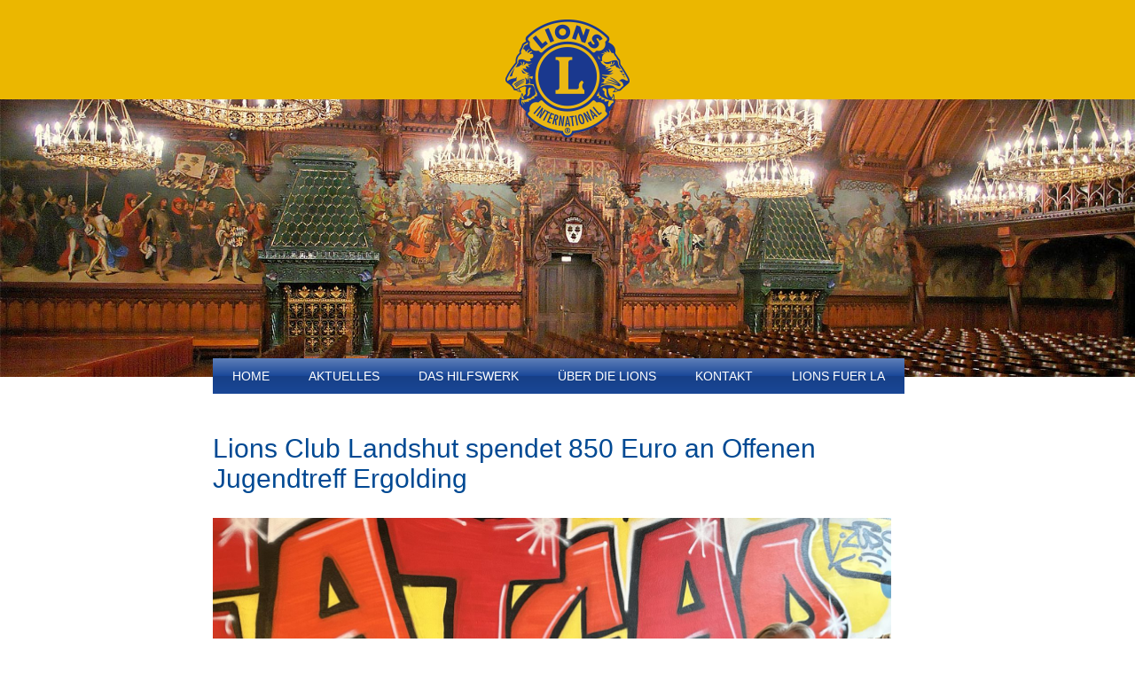

--- FILE ---
content_type: text/html; charset=UTF-8
request_url: https://www.lionsclub-landshut.de/lions-club-landshut-spendet-850-euro-an-offenen-jugendtreff-ergolding/
body_size: 4170
content:
<!DOCTYPE html><html
class=no-js lang=de><head><meta
charset="UTF-8"><meta
name="viewport" content="width=device-width, initial-scale=1.0"><link
rel="shortcut icon" href=https://www.lionsclub-landshut.de/wp-content/themes/lionsclub/favicon.ico><link
rel=stylesheet type=text/css media=all href=https://www.lionsclub-landshut.de/wp-content/themes/lionsclub/style.css><!--[if lt IE 9]> <script src=https://www.lionsclub-landshut.de/wp-content/themes/lionsclub/assets/js/html5shiv.js></script> <![endif]--><meta
name="description" content="Lions Club Landshut: We serve – Wir dienen"><meta
name='robots' content='index, follow, max-image-preview:large, max-snippet:-1, max-video-preview:-1'><title>Lions Club Landshut spendet 850 Euro an Offenen Jugendtreff Ergolding - Lions Club Landshut</title><link
rel=canonical href=https://www.lionsclub-landshut.de/lions-club-landshut-spendet-850-euro-an-offenen-jugendtreff-ergolding/ ><meta
property="og:locale" content="de_DE"><meta
property="og:type" content="article"><meta
property="og:title" content="Lions Club Landshut spendet 850 Euro an Offenen Jugendtreff Ergolding - Lions Club Landshut"><meta
property="og:description" content="Landshut. Der Lions Club Landshut hat 850 Euro an den Offenen Jugendtreff (OJT) Ergolding gespendet. [&hellip;]"><meta
property="og:url" content="https://www.lionsclub-landshut.de/lions-club-landshut-spendet-850-euro-an-offenen-jugendtreff-ergolding/"><meta
property="og:site_name" content="Lions Club Landshut"><meta
property="article:published_time" content="2023-03-03T12:11:42+00:00"><meta
property="article:modified_time" content="2023-03-03T12:11:44+00:00"><meta
property="og:image" content="https://www.lionsclub-landshut.de/wp-content/uploads/2023/03/Lions-Spende-Offener-Jugendtreff-Ergolding.jpeg"><meta
property="og:image:width" content="2048"><meta
property="og:image:height" content="1536"><meta
property="og:image:type" content="image/jpeg"><meta
name="author" content="sadg aGge"><meta
name="twitter:card" content="summary_large_image"> <script type=application/ld+json class=yoast-schema-graph>{"@context":"https://schema.org","@graph":[{"@type":"Article","@id":"https://www.lionsclub-landshut.de/lions-club-landshut-spendet-850-euro-an-offenen-jugendtreff-ergolding/#article","isPartOf":{"@id":"https://www.lionsclub-landshut.de/lions-club-landshut-spendet-850-euro-an-offenen-jugendtreff-ergolding/"},"author":{"name":"sadg aGge","@id":"https://www.lionsclub-landshut.de/#/schema/person/968582d7666b35149dda3f5501e6410b"},"headline":"Lions Club Landshut spendet 850 Euro an Offenen Jugendtreff Ergolding","datePublished":"2023-03-03T12:11:42+00:00","dateModified":"2023-03-03T12:11:44+00:00","mainEntityOfPage":{"@id":"https://www.lionsclub-landshut.de/lions-club-landshut-spendet-850-euro-an-offenen-jugendtreff-ergolding/"},"wordCount":286,"image":{"@id":"https://www.lionsclub-landshut.de/lions-club-landshut-spendet-850-euro-an-offenen-jugendtreff-ergolding/#primaryimage"},"thumbnailUrl":"https://www.lionsclub-landshut.de/wp-content/uploads/2023/03/Lions-Spende-Offener-Jugendtreff-Ergolding.jpeg","inLanguage":"de"},{"@type":"WebPage","@id":"https://www.lionsclub-landshut.de/lions-club-landshut-spendet-850-euro-an-offenen-jugendtreff-ergolding/","url":"https://www.lionsclub-landshut.de/lions-club-landshut-spendet-850-euro-an-offenen-jugendtreff-ergolding/","name":"Lions Club Landshut spendet 850 Euro an Offenen Jugendtreff Ergolding - Lions Club Landshut","isPartOf":{"@id":"https://www.lionsclub-landshut.de/#website"},"primaryImageOfPage":{"@id":"https://www.lionsclub-landshut.de/lions-club-landshut-spendet-850-euro-an-offenen-jugendtreff-ergolding/#primaryimage"},"image":{"@id":"https://www.lionsclub-landshut.de/lions-club-landshut-spendet-850-euro-an-offenen-jugendtreff-ergolding/#primaryimage"},"thumbnailUrl":"https://www.lionsclub-landshut.de/wp-content/uploads/2023/03/Lions-Spende-Offener-Jugendtreff-Ergolding.jpeg","datePublished":"2023-03-03T12:11:42+00:00","dateModified":"2023-03-03T12:11:44+00:00","author":{"@id":"https://www.lionsclub-landshut.de/#/schema/person/968582d7666b35149dda3f5501e6410b"},"breadcrumb":{"@id":"https://www.lionsclub-landshut.de/lions-club-landshut-spendet-850-euro-an-offenen-jugendtreff-ergolding/#breadcrumb"},"inLanguage":"de","potentialAction":[{"@type":"ReadAction","target":["https://www.lionsclub-landshut.de/lions-club-landshut-spendet-850-euro-an-offenen-jugendtreff-ergolding/"]}]},{"@type":"ImageObject","inLanguage":"de","@id":"https://www.lionsclub-landshut.de/lions-club-landshut-spendet-850-euro-an-offenen-jugendtreff-ergolding/#primaryimage","url":"https://www.lionsclub-landshut.de/wp-content/uploads/2023/03/Lions-Spende-Offener-Jugendtreff-Ergolding.jpeg","contentUrl":"https://www.lionsclub-landshut.de/wp-content/uploads/2023/03/Lions-Spende-Offener-Jugendtreff-Ergolding.jpeg","width":2048,"height":1536},{"@type":"BreadcrumbList","@id":"https://www.lionsclub-landshut.de/lions-club-landshut-spendet-850-euro-an-offenen-jugendtreff-ergolding/#breadcrumb","itemListElement":[{"@type":"ListItem","position":1,"name":"Home","item":"https://www.lionsclub-landshut.de/"},{"@type":"ListItem","position":2,"name":"Lions Club Landshut spendet 850 Euro an Offenen Jugendtreff Ergolding"}]},{"@type":"WebSite","@id":"https://www.lionsclub-landshut.de/#website","url":"https://www.lionsclub-landshut.de/","name":"Lions Club Landshut","description":"Eine weitere WordPress-Seite","potentialAction":[{"@type":"SearchAction","target":{"@type":"EntryPoint","urlTemplate":"https://www.lionsclub-landshut.de/?s={search_term_string}"},"query-input":{"@type":"PropertyValueSpecification","valueRequired":true,"valueName":"search_term_string"}}],"inLanguage":"de"},{"@type":"Person","@id":"https://www.lionsclub-landshut.de/#/schema/person/968582d7666b35149dda3f5501e6410b","name":"sadg aGge"}]}</script> <link
rel=dns-prefetch href=//www.lionsclub-landshut.de><link
rel=alternate title="oEmbed (JSON)" type=application/json+oembed href="https://www.lionsclub-landshut.de/wp-json/oembed/1.0/embed?url=https%3A%2F%2Fwww.lionsclub-landshut.de%2Flions-club-landshut-spendet-850-euro-an-offenen-jugendtreff-ergolding%2F"><link
rel=alternate title="oEmbed (XML)" type=text/xml+oembed href="https://www.lionsclub-landshut.de/wp-json/oembed/1.0/embed?url=https%3A%2F%2Fwww.lionsclub-landshut.de%2Flions-club-landshut-spendet-850-euro-an-offenen-jugendtreff-ergolding%2F&#038;format=xml"><style id=wp-img-auto-sizes-contain-inline-css>img:is([sizes=auto i],[sizes^="auto," i]){contain-intrinsic-size:3000px 1500px}
/*# sourceURL=wp-img-auto-sizes-contain-inline-css */</style><link
rel=stylesheet id=royal-css-css href='https://www.lionsclub-landshut.de/wp-content/themes/lionsclub/assets/css/royalslider.css?ver=6.9' type=text/css media=all><link
rel=stylesheet id=rs-minimal-white-css href='https://www.lionsclub-landshut.de/wp-content/themes/lionsclub/assets/css/rs-minimal-white.css?ver=6.9' type=text/css media=all><link
rel=stylesheet id=wp-block-library-css href='https://www.lionsclub-landshut.de/wp-includes/css/dist/block-library/style.min.css?ver=6.9' type=text/css media=all><style id=wp-block-library-inline-css>/*wp_block_styles_on_demand_placeholder:69764c8e989db*/
/*# sourceURL=wp-block-library-inline-css */</style><style id=classic-theme-styles-inline-css>/*! This file is auto-generated */
.wp-block-button__link{color:#fff;background-color:#32373c;border-radius:9999px;box-shadow:none;text-decoration:none;padding:calc(.667em + 2px) calc(1.333em + 2px);font-size:1.125em}.wp-block-file__button{background:#32373c;color:#fff;text-decoration:none}
/*# sourceURL=/wp-includes/css/classic-themes.min.css */</style><link
rel=stylesheet id=wp-pagenavi-css href='https://www.lionsclub-landshut.de/wp-content/plugins/wp-pagenavi/pagenavi-css.css?ver=2.70' type=text/css media=all><link
rel=stylesheet id=wp-block-paragraph-css href='https://www.lionsclub-landshut.de/wp-includes/blocks/paragraph/style.min.css?ver=6.9' type=text/css media=all> <script src=https://www.lionsclub-landshut.de/wp-content/cache/minify/818c0.js></script> <link
rel=https://api.w.org/ href=https://www.lionsclub-landshut.de/wp-json/ ><link
rel=alternate title=JSON type=application/json href=https://www.lionsclub-landshut.de/wp-json/wp/v2/posts/1651><link
rel=EditURI type=application/rsd+xml title=RSD href=https://www.lionsclub-landshut.de/xmlrpc.php?rsd><meta
name="generator" content="WordPress 6.9"><link
rel=shortlink href='https://www.lionsclub-landshut.de/?p=1651'></head><body
class="wp-singular post-template-default single single-post postid-1651 single-format-standard wp-theme-lionsclub"><header><div
class="container_fullWidth background"><div
class="container g-12"></div></div><div
class="container centered g-12"><a
href=https://www.lionsclub-landshut.de/home> <img
class=logo src=https://www.lionsclub-landshut.de/wp-content/themes/lionsclub/assets/images/logo_lionsclub.png alt="Lions Club Landshut Logo" width=140 height=133></a></div><div
class="container_fullWidth headerpic">
<img
class=g-12 src=https://www.lionsclub-landshut.de/wp-content/uploads/2015/11/Headerbild_Rathausprunksaal.jpg alt></div><div
class="container centered g-12"><nav
class="pagenav show"><ul
id=menu-menu1 class=menu><li
id=menu-item-26 class="menu-item menu-item-type-post_type menu-item-object-page menu-item-home menu-item-26"><a
href=https://www.lionsclub-landshut.de/ >HOME</a></li>
<li
id=menu-item-25 class="menu-item menu-item-type-post_type menu-item-object-page menu-item-25"><a
href=https://www.lionsclub-landshut.de/aktuelles/ >AKTUELLES</a></li>
<li
id=menu-item-23 class="menu-item menu-item-type-post_type menu-item-object-page menu-item-23"><a
href=https://www.lionsclub-landshut.de/das-hilfswerk/ >DAS HILFSWERK</a></li>
<li
id=menu-item-22 class="menu-item menu-item-type-post_type menu-item-object-page menu-item-has-children menu-item-22"><a
href=https://www.lionsclub-landshut.de/ueber-die-lions/ >ÜBER DIE LIONS</a><ul
class=sub-menu>
<li
id=menu-item-124 class="menu-item menu-item-type-post_type menu-item-object-page menu-item-124"><a
href=https://www.lionsclub-landshut.de/ueber-die-lions/clubdaten/ >CLUBDATEN</a></li>
<li
id=menu-item-123 class="menu-item menu-item-type-post_type menu-item-object-page menu-item-123"><a
href=https://www.lionsclub-landshut.de/ueber-die-lions/vorstand/ >VORSTAND</a></li>
<li
id=menu-item-122 class="menu-item menu-item-type-post_type menu-item-object-page menu-item-122"><a
href=https://www.lionsclub-landshut.de/ueber-die-lions/mitglieder/ >MITGLIEDER</a></li>
<li
id=menu-item-121 class="menu-item menu-item-type-post_type menu-item-object-page menu-item-121"><a
href=https://www.lionsclub-landshut.de/ueber-die-lions/praesidenten/ >PRÄSIDENTEN</a></li></ul>
</li>
<li
id=menu-item-21 class="menu-item menu-item-type-post_type menu-item-object-page menu-item-21"><a
href=https://www.lionsclub-landshut.de/kontakt/ >KONTAKT</a></li>
<li
id=menu-item-93 class="menu-item menu-item-type-post_type menu-item-object-page menu-item-93"><a
href=https://www.lionsclub-landshut.de/lions-fuer-la/ >LIONS FUER LA</a></li></ul></nav></div></header><div
class=inhalt><div
class="g-12 container pt-3"><div
class="col pr-1-2 single"><h3>Lions Club Landshut spendet 850 Euro an Offenen Jugendtreff Ergolding</h3></br><img
width=2048 height=1536 src=https://www.lionsclub-landshut.de/wp-content/uploads/2023/03/Lions-Spende-Offener-Jugendtreff-Ergolding.jpeg class="attachment-homever size-homever wp-post-image" alt decoding=async fetchpriority=high srcset="https://www.lionsclub-landshut.de/wp-content/uploads/2023/03/Lions-Spende-Offener-Jugendtreff-Ergolding.jpeg 2048w, https://www.lionsclub-landshut.de/wp-content/uploads/2023/03/Lions-Spende-Offener-Jugendtreff-Ergolding-300x225.jpeg 300w, https://www.lionsclub-landshut.de/wp-content/uploads/2023/03/Lions-Spende-Offener-Jugendtreff-Ergolding-1024x768.jpeg 1024w, https://www.lionsclub-landshut.de/wp-content/uploads/2023/03/Lions-Spende-Offener-Jugendtreff-Ergolding-768x576.jpeg 768w, https://www.lionsclub-landshut.de/wp-content/uploads/2023/03/Lions-Spende-Offener-Jugendtreff-Ergolding-1536x1152.jpeg 1536w" sizes="(max-width: 2048px) 100vw, 2048px"></br></br><p><strong>Landshut</strong>. Der Lions Club Landshut hat 850 Euro an den Offenen Jugendtreff (OJT) Ergolding gespendet. Bei einem Besuch in den Räumen der Pauluskirchengemeinde am Martin-Luther-Platz überreichten Lions-Präsident Roland Kramschuster und zweiter Vizepräsident Andreas Köhl den Betrag an Diakonin Julia Rotter und das OJT-Team. Das Geld wird zum Ausbau des Programms für den stetig wachsenden Jugendtreffs verwendet – unter anderem für die Fortsetzung eines Gartenprojekts, bei dem die jungen Menschen in selbst angelegten Hochbeeten Lebensmittel anbauen.</p><div
style=height:16px aria-hidden=true class=wp-block-spacer></div><p>„Der Offene Jugendtreff Ergolding ist ein hervorragendes pädagogisches Angebot, das Kinder und Jugendliche in vielen verschiedenen Lebensbereichen anspricht und ihnen wertvolle Impulse zu Themen wie Nachhaltigkeit und aktiver, gesellschaftlicher Beteiligung gibt“, sagte Kramschuster. „Weil die interessanten Aktivitäten rund um Spielen, Musik, Kreativität und Freunde treffen bei Essen und Getränken immer mehr junge Besucher anziehen, unterstützen wir gerne, damit in dieser attraktiven Location ein umfangreiches Programm realisiert werden kann“, sagte Köhl.</p><div
style=height:16px aria-hidden=true class=wp-block-spacer></div><p>Das OJT-Team um Diakonin Julia Rotter, einen weiteren hauptamtlichen Mitarbeiter und ehrenamtliche Helfer lädt jeden Freitag ab 17 Uhr Mädchen und Jungen ab 10 Jahren in den Treff mit Sofa, Kickerkasten und Bar zu Snacks, Getränken, Musik, Spielen und Special-Events ein. Seit November 2022 nehmen regelmäßig bis zu 30 Kinder und Jugendliche teil.</p><div
style=height:16px aria-hidden=true class=wp-block-spacer></div><p>Unter dem Motto „We serve – wir dienen“ unterstützt der Lions Club Landshut seit 60 Jahren Sozialprojekte, Bildungs- und Umweltinitiativen sowie die Kulturlandschaft in der Region.</p><div
style=height:16px aria-hidden=true class=wp-block-spacer></div><p>Bildtext:<br>Freuen sich über Unterstützung für das bunte Programm im Jugendtreff Ergolding (von links): Lilly Hutsteiner (Ehrenamtliche), Lions-Präsident Roland Kramschuster, Vanessa Wels (Ehrenamtliche), Matthias Tienda (hauptamtlicher OJT-Mitarbeiter), Diakonin Julia Rotter und zweiter Lions-Vizepräsident Andreas Köhl. (Foto: Lions Club Landshut)</p><a
class="bluetext pt-1" href=../ style=display:block;>> Zurück zur Übersicht</a></div></div><footer><div
class="container centered pt-4">
<img
class=sep src=https://www.lionsclub-landshut.de/wp-content/themes/lionsclub/assets/images/separation.png alt="Lions Club Logo" width=780 height=50><div
class="g-12 bluetext">
<a
class=footer href=https://www.lionsclub-landshut.de/kontakt/ >Kontakt</a> |
<a
class=footer href=https://www.lionsclub-landshut.de/impressum/ >Impressum</a> |
<a
class=footer href=https://www.lionsclub-landshut.de/datenschutz/ >Datenschutz</a></div><p
class=footerp>Copyright © 2021 Lions Club Landshut. Alle Rechte vorbehalten.<br>
© Webdesign und Development von RaapSteinert GmbH</p></div></footer></div> <script type=speculationrules>{"prefetch":[{"source":"document","where":{"and":[{"href_matches":"/*"},{"not":{"href_matches":["/wp-*.php","/wp-admin/*","/wp-content/uploads/*","/wp-content/*","/wp-content/plugins/*","/wp-content/themes/lionsclub/*","/*\\?(.+)"]}},{"not":{"selector_matches":"a[rel~=\"nofollow\"]"}},{"not":{"selector_matches":".no-prefetch, .no-prefetch a"}}]},"eagerness":"conservative"}]}</script> <script src=https://www.lionsclub-landshut.de/wp-content/cache/minify/1028d.js></script> </body></html>

--- FILE ---
content_type: text/css
request_url: https://www.lionsclub-landshut.de/wp-content/themes/lionsclub/style.css
body_size: 3556
content:
 /*
Theme Name: Lions Club Landshut
Theme URI: https://www.lionsclub-landshut.de
Description: Lions Club Landshut
Version: 1.1
Author: RaapSteinert Kommunikation GmbH
Author URI: https://www.raap-steinert.de
*/

/*! normalize.css v3.0.1 | MIT License | git.io/normalize */
/**
 * 1. Set default font family to sans-serif.
 * 2. Prevent iOS text size adjust after orientation change, without disabling
 *    user zoom.
 */
html {
  font-family: Arial, sans-serif;
  font-style: normal;
  font-weight: 300;
  color:#766a62;
  font-size: 62.5%;
  -ms-text-size-adjust: 100%;
  /* 2 */
  -webkit-text-size-adjust: 100%;
  /* 2 */
  /* -webkit-backface-visibility:hidden; */
  -webkit-font-smoothing: subpixel-antialiased;
}


* {
margin: 0;
padding: 0;
}


/**
 * Remove default margin.
 */
body {
  margin: 0;
  font-size:1.5rem;

}

/* HTML5 display definitions
   ========================================================================== */
/**
 * Correct `block` display not defined for any HTML5 element in IE 8/9.
 * Correct `block` display not defined for `details` or `summary` in IE 10/11 and Firefox.
 * Correct `block` display not defined for `main` in IE 11.
 */
article,
aside,
details,
figcaption,
figure,
footer,
header,
hgroup,
main,
nav,
section,
summary {
  display: block;
}

/**
 * 1. Correct `inline-block` display not defined in IE 8/9.
 * 2. Normalize vertical alignment of `progress` in Chrome, Firefox, and Opera.
 */
audio,
canvas,
progress,
video {
  display: inline-block;
  /* 1 */
  vertical-align: baseline;
  /* 2 */
}

/**
 * Prevent modern browsers from displaying `audio` without controls.
 * Remove excess height in iOS 5 devices.
 */
audio:not([controls]) {
  display: none;
  height: 0;
}

/**
 * Address `[hidden]` styling not present in IE 8/9/10.
 * Hide the `template` element in IE 8/9/11, Safari, and Firefox < 22.
 */
[hidden],
template {
  display: none;
}

/* Links
   ========================================================================== */


a {
  background: transparent;
  text-decoration:none;
  color:inherit;

}

/**
 * Improve readability when focused and also mouse hovered in all browsers.
 */
a:active,
a:hover {
  outline: 0;
}

/* Text-level semantics
   ========================================================================== */
/**
 * Address styling not present in IE 8/9/10/11, Safari, and Chrome.
 */
abbr[title] {
  border-bottom: 1px dotted;
}

/**
 * Address style set to `bolder` in Firefox 4+, Safari, and Chrome.
 */
b,
strong {
  font-weight: bold;
}

/**
 * Address styling not present in Safari and Chrome.
 */
dfn {
  font-style: italic;
}

/**
 * Address variable `h1` font-size and margin within `section` and `article`
 * contexts in Firefox 4+, Safari, and Chrome.
 */
 h1{
 font-family:Arial, sans-serif;
 font-size: 50px;
 font-size: 5.0rem;
 font-weight:300;
 margin-top:10px;
 margin-bottom:10px;
 }

 h2{
 font-family:Arial, sans-serif;
 font-size:26px;
 font-size:2.6rem;
 color:#004993;
 font-weight:300;
 margin:10px 0 30px 0;
 text-transform:uppercase;
}

 h3{
 font-family:Arial, sans-serif;
 font-size:30px;
 font-size:3.0rem;
 color:#004993;
 font-weight:300;
 margin:10px 0 10px 0;
}

 h4{
 margin-top:10px;
 margin-bottom:10px;
 font-size:15px;
 font-size:1.5rem;
 font-weight:300;
 }

 h6{
 color:#004993;
 font-size:14px;
 font-size: 1.4rem;
 margin:0;
 margin-top:10px;
 margin-bottom:10px;
 }

 h5{
 font-family:Arial, sans-serif;
 font-size:16px;
 font-size:1.6rem;
 font-weight:300;
 line-height:20px;
 line-height:2rem;
 margin-top:10px;
 margin-bottom:10px;
 }

 .bluetext{
 color:#004993 !important;
 }

p{
font-family: Arial, sans-serif;
font-size:14px;
font-size:1.4rem;
line-height: 2rem;
}

img {
height: auto;
max-width: 100%;
}

img {
    border: 0 none;
}

#imp_re{
	margin-top: 50px;
}

img.wp-post-image,
img.teaser-image {
	width: 100%;
	height: unset;
	max-width: unset;
	object-fit: cover;
}

/*CONTAINER*/
.container_fullWidth{
position:relative;
width:100%
}

.container_fullWidth::after{
clear:both;
content: "";
display: table;
}

.container{
 max-width:800px;
 margin:0 auto;
 width:100%;
}

.container::after{
clear:both;
content: "";
display:table;
}

.centered{
	text-align:center
}

	.col{
		float:left;
	}

	#newsmain{
		width:100%;
		height:100%;
	}
/**/


.justify li{
	margin-left:15px;
}

.logo{
	margin-top:-90px;
	position:absolute;
	text-align:center;
	z-index:200;
	left:50%;
	width:140px;
	margin-left:-70px;
}

.background{
	height:112px;
	background-color:#ebb700;
}

.headerpic{
	height:100%;
	overflow:hidden;
	}

.menu a{
	background-color:#1a4899;
	color:white;
 	padding: 10px 22px !important;
	-moz-border-bottom-colors: none;
    -moz-border-left-colors: none;
    -moz-border-right-colors: none;
    -moz-border-top-colors: none;
    background-clip: padding-box;
	display:inline-block;
	float:left;
    background-image: linear-gradient(to bottom, rgba(255, 255, 255, 0.3), rgba(255, 255, 255, 0) 50%, rgba(0, 0, 0, 0.12) 51%, rgba(0, 0, 0, 0.02));
}

.menu a:hover{
	background-color:#001e52;
	color:#fff;
}

.current-menu-item a{
	background-color:#efc531;
	 color: #1a4899;
}

.menu-item-has-children a:hover{
background-color:#efc531;
color:#1a4899;
}


nav li{
	position:relative;
	z-index: 900;
	font-family:Arial, sans-serif;
	font-size:14px;
	font-size:1.4rem;
	display:inline;
	padding-bottom:0;
}

nav{
	margin-top:-24px;
}

.text{
	color:#00338d;
}

.post-pic{
	width:100%;
	height:100%;
}

.date{
	padding-top:20px;
}

.line{
	padding-bottom:40px;
}

.spendenbg{
	background-image:url("assets/images/lionshead2.jpg");
	background-color:#e5edf4;
	background-position:right;
	background-repeat:no-repeat;
	clear:both;
}

.bgsp{
	float:right;
}

.footer{
	padding-right:10px;
	padding-left: 10px;
	font-size:1.6rem;
}

.sep{
	padding-bottom:20px;
	padding-top:30px;
}

.footerp{
	font-size:1.1rem;
	padding-bottom:20px;
	padding-top:20px;
}

.termine{
	padding-bottom: 70px;
}

.condate{
	float: left;
    padding-right: 16px;
}

.aktdate{
	margin-top: -10px;
}

.news{
	padding-top:40px;
}


.news p{
	margin:0;
}

.hilf{
	text-align:justify;
}

li{
	padding-bottom:20px;
	font-size:15px;
	font-size:1.5rem;
	line-height:20px;
	line-height:2rem;

}

.spend h1{
	margin-top:10px;
}

.spend{
	position:relative;
}

.newblue h2{
	color:#294998;

}

.vorsitz p{
	margin:4px;
}

.justify{
	text-align:justify;
}

.kon h6{
	padding-bottom:10px;
	margin:0;
}


.textal{
	text-align:right;
	line-height:2rem;
}

.textnew{
	line-height:2rem;
}


.impressum h3{
	padding-top:2.333%;
}

.impressum h1{
	color:#004993;
}

.login{
	float:right;
	margin-top:30px;
	text-align:right;
}

.login:hover{
	text-decoration:underline;
}

.dlitem{
	float:left;
	margin-top:40px;
	border:2px solid #ebb700;
	position:relative;
}

.dlitem a{
	display:block;
	height:100%;
	padding:10rem 2rem;

  -webkit-transition: background .5s ease-out;
  -moz-transition: background .5s ease-out;
  -o-transition: background .5s ease-out;
  transition: background .5s ease-out;
}

.kon{
	margin:0 auto;
	text-align:center;
}
.dlitem a:hover{
	background:#ebb700;
	color:#00338d;
}


/* Page Navigation */
.pagenav.show{
	display:block;
	z-index:200;
}
.pagenav ul {
  list-style: none;
  padding: 0;
}
.pagenav > ul {
  display: table;
  position:relative;
}
.pagenav li {

  text-align: center;
}
.pagenav li:hover .sub-nav-container > .sub-menu, .pagenav li:hover .sub-nav-container{
  display: block;
}

.pagenav li.menu-item-has-children:hover + .mainhover{
	margin-top:-40px;
}

.pagenav li:active > ul{
	display:block;
}

.pagenav .sub-nav-container {
  display: none;
  position: absolute;
  z-index: 110;
}
.pagenav .sub-menu {
    display: none;
	background:#fff;
    padding-top: 0 !important;
    position: absolute;
	top:55px;
    z-index: 9999;
	border-bottom:1px solid #efc531;
	width:780px;
}

.pagenav .sub-menu li {
  display: inline-block;
    padding-left: 4.5px;
    padding-top: 10px;
	padding-right:35px;

}
.pagenav .sub-menu li:first-child a {
  border-top: none;
}
.sub-menu .current-menu-item a{
	background-color:rgba(0, 0, 0, 0);
	color: #efc531 !important;
}

.pagenav .sub-menu a:active{
	display:block !Important;
}
.pagenav .sub-menu a {
  background: rgba(0, 0, 0, 0) none repeat scroll 0 0;
    color: #00338d;
    display: block;
	 }

.pagenav_mobile {
    display: none;
	margin-top:0;
}

.stiftung{
	margin-top:-100px;
}

.tr{
	text-align:right;
}

.tc{
	text-align:center;
}

.spende{
	position:absolute;
	padding-left:20px;

}
.button{
	  margin-top: -50px;
    padding-right: 30px;
}

.buttontext{
    color: white;
    font-size: 1.4rem;
    margin-left: 9px;
    margin-top: 7px;
    position: absolute;
}

.spende h2{
  margin-bottom: 6px;
  margin-top: 8px;
}
.fr{
	float:right;
}

.vorsitz{
	padding-bottom:20px;
}

.headnews h4{
	margin-bottom:0;

}

.pr-fl{
	position: relative;
	float: left;
	padding-bottom: 25px;
}

.pr-fl:last-child{
	padding-right: 0px !important;
}


.pr-fl:nth-child(3){
	padding-right: 0px !important;
}

.pr-fl:nth-child(4){
	padding-bottom: 0px !important;
}

.pr-fl:nth-child(5){
	padding-bottom: 0px !important;
}

.alignright{
	text-align: right;
	padding: 25px 0;
}


.winner{
	position: relative;
	float: left;
}

.pt-40{
		padding-top: 40px;
}

.headnews{
	padding-bottom:20px;
}

.pic img {
	float:right;
	width:100%;
	height:100%;
}

.clubd{
	float:right;
	text-align:right;
}

.vorstand{
	padding-top:20px;
}


.kontakt{
	text-align:right;
}

.sub-menu li{
	padding-bottom:0px;
}

.kon a{
	color:#00338d;
}

.clear{
	clear:both;
}

.uberver{
	padding-bottom:47px;
}

 .newblue img,
 .uberver img {
	 height: 220px;
	 object-fit: cover;
 }

.imp h1{
	margin-top:0px;
}

.imp{
	padding-top:3%;
}

.impressum a{
	color:#00338d;
}

.aktivity h4{
	text-transform:uppercase;
	font-size:20px;
	font-size:2rem;
}

.wp-pagenavi span.current {
    color: #004993;
    font-weight: bold;}

	.wp-pagenavi a, .wp-pagenavi span {
    border:  0px solid!important;}

.current_page_parent a{
	background-color:#efc531;
	 color: #1a4899;
}

.post p{
	padding-bottom:15px;
}

/*.current_page_parent .sub-menu{
	display:block !important;
}*/

.sub-menu > .current_page_item a:hover{
	background-color:transparent !important;
}


	.pagenav .sub-menu a:hover {
 color: #efc531;
}

.mehr{
	margin-top:20px;
}


.single h3{
	margin-top:0;
}
/*GRID*/

.g-1 {
    width: 8.333%;
}
.g-2 {
    width: 16.667%;
}
.g-3 {
    width: 25%;
}

.g-3b{
	width:25.333%;
}


.g-4 {
    width: 33.333%;

}
.g-5 {
    width: 41.667%;
}
.g-6 {
   width: 47.5%;
}
.g-7 {
    width: 58.333%;
}
.g-8 {
    width: 66.667%;
}
.g-9 {
    width: 75%;
}
.g-10 {
    width: 83.333%;
}
.g-11 {
    width: 91.667%;
}
.g-12 {
    width: 100%;
}




.pl-1 {
    padding-left: 8.333%;
}
.pl-1-2 {
    padding-left: 4.333%;
}
.pl-2 {
    padding-left: 16.667%;
}

.pl-2b{
	padding-left:22.667%;
}

.pl-3 {
    padding-left: 25%;
}
.pl-4 {
    padding-left: 33.333%;
}
.pl-5 {
    padding-left: 41.667%;
}
.pl-6 {
    padding-left: 50%;
}
.pl-7 {
    padding-left: 58.333%;
}
.pl-8 {
    padding-left: 66.667%;
}
.pl-9 {
    padding-left: 75%;
}
.pl-10 {
    padding-left: 83.333%;
}
.pl-11 {
    padding-left: 91.667%;
}




.pr-1 {
    padding-right: 8.333%;
}
.pr-1-2 {
    padding-right: 4.333%;
}

.pr-1-0{
	padding-right:2.333%;
}
.pr-2 {
    padding-right: 16.667%;
}
.pr-3 {
    padding-right: 25%;
}
.pr-4 {
    padding-right: 33.333%;
}
.pr-5 {
    padding-right: 41.667%;
}
.pr-6 {
    padding-right: 50%;
}
.pr-7 {
    padding-right: 58.333%;
}
.pr-8 {
    padding-right: 66.667%;
}
.pr-9 {
    padding-right: 75%;
}
.pr-10 {
    padding-right: 83.333%;
}
.pr-11 {
    padding-right: 91.667%;
}




.pb-0-1{
	padding-bottom:2.333%;
}
.pb-0{
	padding-bottom:4.333%;
}
.pb-1{
	padding-bottom:8.333%;
}

.pb-5{
	padding-bottom: 41.667%;
}


.pt-1-0{
	padding-top:1%;
}
.pt-1{
	padding-top: 2%;
}

.pt-2{
	padding-top: 1.665%;
}

.pt-3{
	padding-top:3.5%;
}

.pt-4{
	padding-top:5.33%;
}
.ptb-1{
	padding-bottom:3%;
}

.ptb-2{
	padding-top:2%;
	padding-bottom:3%;
}

.ptb-3{
	padding-top:7.5%;
	padding-bottom:3%;
}

.ptb-4 {
    padding-top: 1.5%;
	padding-bottom:2%;
}

.slicknav_menu{
	display:none;
}

.pbzeil{
	margin:0;
	line-height:2rem;
}

.abstand {
    padding: 0 0 70px;}

.pic {
    float: right;
    margin-top: -84px;
}



@media only screen and (max-width : 64em) {

}

@media only screen and (max-width : 60.563em) {



}

@media only screen and (max-width : 39.938em) {

}

@media only screen and (max-width : 29.938em) {





}

@media only screen and (max-width : 19.938em) {

}
